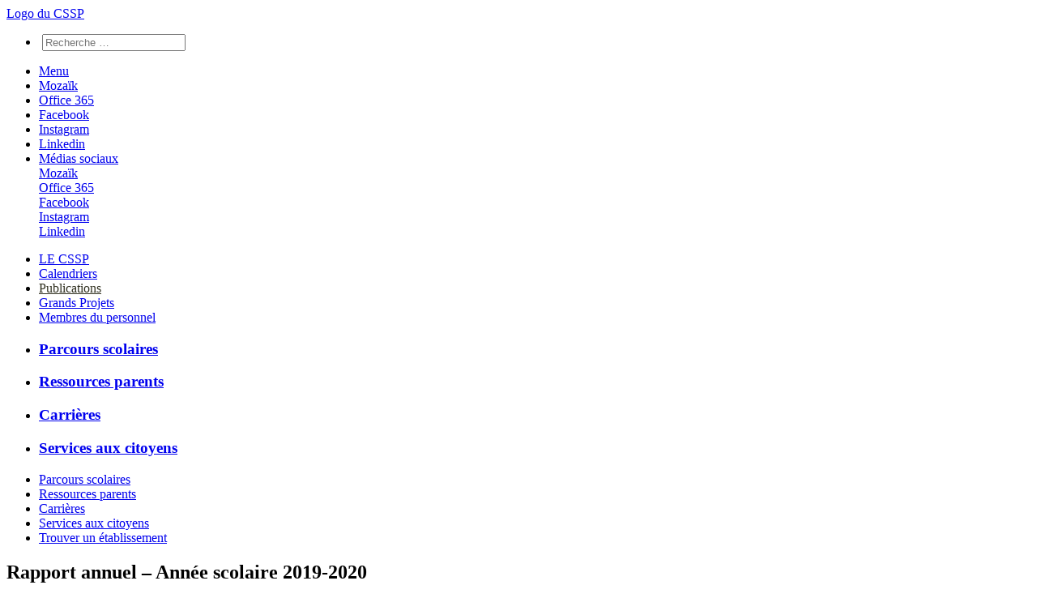

--- FILE ---
content_type: text/html; charset=UTF-8
request_url: https://cssp.gouv.qc.ca/publication/rapport-annuel-annee-scolaire-2019-2020/
body_size: 15063
content:

<style>
@media only screen and (min-width:1010px) and (max-width:1219px){
    header{
            margin-top:initial!important;
    }
}
    </style>
</style>
<!DOCTYPE html>
<html lang="fr">
<head>
	<meta charset="utf-8" />
	<meta name="robots" content="all" />
	<!-- <meta name="description" content="Le Centre de services scolaire des Patriotes administre un réseau d'écoles publiques primaires et secondaires et deux centres de formation formation professionnelle et de formation générale aux adultes sur le territoire de la MRC de Marguerite-D'Youville et la Vallée-du-Richelieu." /> -->
    <meta http-equiv="X-UA-Compatible" content="IE=11, IE=10, IE=edge">
    <meta name="viewport" content="width=device-width, initial-scale=1.0, maximum-scale=1.0, user-scalable=0" />
	
	
  
	
		
	
	
	
		<meta property="og:title" content="Rapport annuel – Année scolaire 2019-2020" />
		<meta property="og:description" content="" />
    	<meta property="og:image" content="" />

		
	

    
        	
    
    <meta name='robots' content='index, follow, max-image-preview:large, max-snippet:-1, max-video-preview:-1' />
	<style>img:is([sizes="auto" i], [sizes^="auto," i]) { contain-intrinsic-size: 3000px 1500px }</style>
	
	<!-- This site is optimized with the Yoast SEO plugin v26.7 - https://yoast.com/wordpress/plugins/seo/ -->
	<link rel="canonical" href="https://cssp.gouv.qc.ca/publication/rapport-annuel-annee-scolaire-2019-2020/" />
	<meta property="og:locale" content="fr_FR" />
	<meta property="og:type" content="article" />
	<meta property="og:title" content="Rapport annuel – Année scolaire 2019-2020 | Centre de services scolaire des Patriotes" />
	<meta property="og:url" content="https://cssp.gouv.qc.ca/publication/rapport-annuel-annee-scolaire-2019-2020/" />
	<meta property="og:site_name" content="Centre de services scolaire des Patriotes" />
	<meta property="article:publisher" content="https://facebook.com/csspatriotes" />
	<meta property="article:modified_time" content="2021-01-12T21:00:02+00:00" />
	<meta name="twitter:card" content="summary_large_image" />
	<meta name="twitter:site" content="@cspatriotes" />
	<script type="application/ld+json" class="yoast-schema-graph">{"@context":"https://schema.org","@graph":[{"@type":"WebPage","@id":"https://cssp.gouv.qc.ca/publication/rapport-annuel-annee-scolaire-2019-2020/","url":"https://cssp.gouv.qc.ca/publication/rapport-annuel-annee-scolaire-2019-2020/","name":"Rapport annuel – Année scolaire 2019-2020 | Centre de services scolaire des Patriotes","isPartOf":{"@id":"https://cssp.gouv.qc.ca/#website"},"datePublished":"2020-12-22T17:04:40+00:00","dateModified":"2021-01-12T21:00:02+00:00","breadcrumb":{"@id":"https://cssp.gouv.qc.ca/publication/rapport-annuel-annee-scolaire-2019-2020/#breadcrumb"},"inLanguage":"fr-FR","potentialAction":[{"@type":"ReadAction","target":["https://cssp.gouv.qc.ca/publication/rapport-annuel-annee-scolaire-2019-2020/"]}]},{"@type":"BreadcrumbList","@id":"https://cssp.gouv.qc.ca/publication/rapport-annuel-annee-scolaire-2019-2020/#breadcrumb","itemListElement":[{"@type":"ListItem","position":1,"name":"Accueil","item":"https://cssp.gouv.qc.ca/"},{"@type":"ListItem","position":2,"name":"Rapport annuel – Année scolaire 2019-2020"}]},{"@type":"WebSite","@id":"https://cssp.gouv.qc.ca/#website","url":"https://cssp.gouv.qc.ca/","name":"Centre de services scolaire des Patriotes","description":"Calendriers · Publications · Grands Projets · Membres du personnel · Formation · Ressources parents · Offres d&#039;emploi · Services aux citoyens.","publisher":{"@id":"https://cssp.gouv.qc.ca/#organization"},"potentialAction":[{"@type":"SearchAction","target":{"@type":"EntryPoint","urlTemplate":"https://cssp.gouv.qc.ca/?s={search_term_string}"},"query-input":{"@type":"PropertyValueSpecification","valueRequired":true,"valueName":"search_term_string"}}],"inLanguage":"fr-FR"},{"@type":"Organization","@id":"https://cssp.gouv.qc.ca/#organization","name":"Centre de services scolaire des Patriotes","alternateName":"CSSP","url":"https://cssp.gouv.qc.ca/","logo":{"@type":"ImageObject","inLanguage":"fr-FR","@id":"https://cssp.gouv.qc.ca/#/schema/logo/image/","url":"https://cssp.gouv.qc.ca/wp-content/uploads/2014/10/logo_csspatriotes_entete.jpg","contentUrl":"https://cssp.gouv.qc.ca/wp-content/uploads/2014/10/logo_csspatriotes_entete.jpg","width":256,"height":100,"caption":"Centre de services scolaire des Patriotes"},"image":{"@id":"https://cssp.gouv.qc.ca/#/schema/logo/image/"},"sameAs":["https://facebook.com/csspatriotes","https://x.com/cspatriotes","https://instagram.com/csspatriotes","https://ca.linkedin.com/company/centre-de-services-scolaire-des-patriotes","https://www.youtube.com/c/CSSPatriotes"]}]}</script>
	<!-- / Yoast SEO plugin. -->



<link rel="alternate" type="application/rss+xml" title="Centre de services scolaire des Patriotes &raquo; Flux" href="https://cssp.gouv.qc.ca/feed/" />
<link rel="alternate" type="application/rss+xml" title="Centre de services scolaire des Patriotes &raquo; Flux des commentaires" href="https://cssp.gouv.qc.ca/comments/feed/" />
<style id='wp-emoji-styles-inline-css' type='text/css'>

	img.wp-smiley, img.emoji {
		display: inline !important;
		border: none !important;
		box-shadow: none !important;
		height: 1em !important;
		width: 1em !important;
		margin: 0 0.07em !important;
		vertical-align: -0.1em !important;
		background: none !important;
		padding: 0 !important;
	}
</style>
<style id='classic-theme-styles-inline-css' type='text/css'>
/*! This file is auto-generated */
.wp-block-button__link{color:#fff;background-color:#32373c;border-radius:9999px;box-shadow:none;text-decoration:none;padding:calc(.667em + 2px) calc(1.333em + 2px);font-size:1.125em}.wp-block-file__button{background:#32373c;color:#fff;text-decoration:none}
</style>
<style id='global-styles-inline-css' type='text/css'>
:root{--wp--preset--aspect-ratio--square: 1;--wp--preset--aspect-ratio--4-3: 4/3;--wp--preset--aspect-ratio--3-4: 3/4;--wp--preset--aspect-ratio--3-2: 3/2;--wp--preset--aspect-ratio--2-3: 2/3;--wp--preset--aspect-ratio--16-9: 16/9;--wp--preset--aspect-ratio--9-16: 9/16;--wp--preset--color--black: #000000;--wp--preset--color--cyan-bluish-gray: #abb8c3;--wp--preset--color--white: #ffffff;--wp--preset--color--pale-pink: #f78da7;--wp--preset--color--vivid-red: #cf2e2e;--wp--preset--color--luminous-vivid-orange: #ff6900;--wp--preset--color--luminous-vivid-amber: #fcb900;--wp--preset--color--light-green-cyan: #7bdcb5;--wp--preset--color--vivid-green-cyan: #00d084;--wp--preset--color--pale-cyan-blue: #8ed1fc;--wp--preset--color--vivid-cyan-blue: #0693e3;--wp--preset--color--vivid-purple: #9b51e0;--wp--preset--gradient--vivid-cyan-blue-to-vivid-purple: linear-gradient(135deg,rgba(6,147,227,1) 0%,rgb(155,81,224) 100%);--wp--preset--gradient--light-green-cyan-to-vivid-green-cyan: linear-gradient(135deg,rgb(122,220,180) 0%,rgb(0,208,130) 100%);--wp--preset--gradient--luminous-vivid-amber-to-luminous-vivid-orange: linear-gradient(135deg,rgba(252,185,0,1) 0%,rgba(255,105,0,1) 100%);--wp--preset--gradient--luminous-vivid-orange-to-vivid-red: linear-gradient(135deg,rgba(255,105,0,1) 0%,rgb(207,46,46) 100%);--wp--preset--gradient--very-light-gray-to-cyan-bluish-gray: linear-gradient(135deg,rgb(238,238,238) 0%,rgb(169,184,195) 100%);--wp--preset--gradient--cool-to-warm-spectrum: linear-gradient(135deg,rgb(74,234,220) 0%,rgb(151,120,209) 20%,rgb(207,42,186) 40%,rgb(238,44,130) 60%,rgb(251,105,98) 80%,rgb(254,248,76) 100%);--wp--preset--gradient--blush-light-purple: linear-gradient(135deg,rgb(255,206,236) 0%,rgb(152,150,240) 100%);--wp--preset--gradient--blush-bordeaux: linear-gradient(135deg,rgb(254,205,165) 0%,rgb(254,45,45) 50%,rgb(107,0,62) 100%);--wp--preset--gradient--luminous-dusk: linear-gradient(135deg,rgb(255,203,112) 0%,rgb(199,81,192) 50%,rgb(65,88,208) 100%);--wp--preset--gradient--pale-ocean: linear-gradient(135deg,rgb(255,245,203) 0%,rgb(182,227,212) 50%,rgb(51,167,181) 100%);--wp--preset--gradient--electric-grass: linear-gradient(135deg,rgb(202,248,128) 0%,rgb(113,206,126) 100%);--wp--preset--gradient--midnight: linear-gradient(135deg,rgb(2,3,129) 0%,rgb(40,116,252) 100%);--wp--preset--font-size--small: 13px;--wp--preset--font-size--medium: 20px;--wp--preset--font-size--large: 36px;--wp--preset--font-size--x-large: 42px;--wp--preset--spacing--20: 0.44rem;--wp--preset--spacing--30: 0.67rem;--wp--preset--spacing--40: 1rem;--wp--preset--spacing--50: 1.5rem;--wp--preset--spacing--60: 2.25rem;--wp--preset--spacing--70: 3.38rem;--wp--preset--spacing--80: 5.06rem;--wp--preset--shadow--natural: 6px 6px 9px rgba(0, 0, 0, 0.2);--wp--preset--shadow--deep: 12px 12px 50px rgba(0, 0, 0, 0.4);--wp--preset--shadow--sharp: 6px 6px 0px rgba(0, 0, 0, 0.2);--wp--preset--shadow--outlined: 6px 6px 0px -3px rgba(255, 255, 255, 1), 6px 6px rgba(0, 0, 0, 1);--wp--preset--shadow--crisp: 6px 6px 0px rgba(0, 0, 0, 1);}:where(.is-layout-flex){gap: 0.5em;}:where(.is-layout-grid){gap: 0.5em;}body .is-layout-flex{display: flex;}.is-layout-flex{flex-wrap: wrap;align-items: center;}.is-layout-flex > :is(*, div){margin: 0;}body .is-layout-grid{display: grid;}.is-layout-grid > :is(*, div){margin: 0;}:where(.wp-block-columns.is-layout-flex){gap: 2em;}:where(.wp-block-columns.is-layout-grid){gap: 2em;}:where(.wp-block-post-template.is-layout-flex){gap: 1.25em;}:where(.wp-block-post-template.is-layout-grid){gap: 1.25em;}.has-black-color{color: var(--wp--preset--color--black) !important;}.has-cyan-bluish-gray-color{color: var(--wp--preset--color--cyan-bluish-gray) !important;}.has-white-color{color: var(--wp--preset--color--white) !important;}.has-pale-pink-color{color: var(--wp--preset--color--pale-pink) !important;}.has-vivid-red-color{color: var(--wp--preset--color--vivid-red) !important;}.has-luminous-vivid-orange-color{color: var(--wp--preset--color--luminous-vivid-orange) !important;}.has-luminous-vivid-amber-color{color: var(--wp--preset--color--luminous-vivid-amber) !important;}.has-light-green-cyan-color{color: var(--wp--preset--color--light-green-cyan) !important;}.has-vivid-green-cyan-color{color: var(--wp--preset--color--vivid-green-cyan) !important;}.has-pale-cyan-blue-color{color: var(--wp--preset--color--pale-cyan-blue) !important;}.has-vivid-cyan-blue-color{color: var(--wp--preset--color--vivid-cyan-blue) !important;}.has-vivid-purple-color{color: var(--wp--preset--color--vivid-purple) !important;}.has-black-background-color{background-color: var(--wp--preset--color--black) !important;}.has-cyan-bluish-gray-background-color{background-color: var(--wp--preset--color--cyan-bluish-gray) !important;}.has-white-background-color{background-color: var(--wp--preset--color--white) !important;}.has-pale-pink-background-color{background-color: var(--wp--preset--color--pale-pink) !important;}.has-vivid-red-background-color{background-color: var(--wp--preset--color--vivid-red) !important;}.has-luminous-vivid-orange-background-color{background-color: var(--wp--preset--color--luminous-vivid-orange) !important;}.has-luminous-vivid-amber-background-color{background-color: var(--wp--preset--color--luminous-vivid-amber) !important;}.has-light-green-cyan-background-color{background-color: var(--wp--preset--color--light-green-cyan) !important;}.has-vivid-green-cyan-background-color{background-color: var(--wp--preset--color--vivid-green-cyan) !important;}.has-pale-cyan-blue-background-color{background-color: var(--wp--preset--color--pale-cyan-blue) !important;}.has-vivid-cyan-blue-background-color{background-color: var(--wp--preset--color--vivid-cyan-blue) !important;}.has-vivid-purple-background-color{background-color: var(--wp--preset--color--vivid-purple) !important;}.has-black-border-color{border-color: var(--wp--preset--color--black) !important;}.has-cyan-bluish-gray-border-color{border-color: var(--wp--preset--color--cyan-bluish-gray) !important;}.has-white-border-color{border-color: var(--wp--preset--color--white) !important;}.has-pale-pink-border-color{border-color: var(--wp--preset--color--pale-pink) !important;}.has-vivid-red-border-color{border-color: var(--wp--preset--color--vivid-red) !important;}.has-luminous-vivid-orange-border-color{border-color: var(--wp--preset--color--luminous-vivid-orange) !important;}.has-luminous-vivid-amber-border-color{border-color: var(--wp--preset--color--luminous-vivid-amber) !important;}.has-light-green-cyan-border-color{border-color: var(--wp--preset--color--light-green-cyan) !important;}.has-vivid-green-cyan-border-color{border-color: var(--wp--preset--color--vivid-green-cyan) !important;}.has-pale-cyan-blue-border-color{border-color: var(--wp--preset--color--pale-cyan-blue) !important;}.has-vivid-cyan-blue-border-color{border-color: var(--wp--preset--color--vivid-cyan-blue) !important;}.has-vivid-purple-border-color{border-color: var(--wp--preset--color--vivid-purple) !important;}.has-vivid-cyan-blue-to-vivid-purple-gradient-background{background: var(--wp--preset--gradient--vivid-cyan-blue-to-vivid-purple) !important;}.has-light-green-cyan-to-vivid-green-cyan-gradient-background{background: var(--wp--preset--gradient--light-green-cyan-to-vivid-green-cyan) !important;}.has-luminous-vivid-amber-to-luminous-vivid-orange-gradient-background{background: var(--wp--preset--gradient--luminous-vivid-amber-to-luminous-vivid-orange) !important;}.has-luminous-vivid-orange-to-vivid-red-gradient-background{background: var(--wp--preset--gradient--luminous-vivid-orange-to-vivid-red) !important;}.has-very-light-gray-to-cyan-bluish-gray-gradient-background{background: var(--wp--preset--gradient--very-light-gray-to-cyan-bluish-gray) !important;}.has-cool-to-warm-spectrum-gradient-background{background: var(--wp--preset--gradient--cool-to-warm-spectrum) !important;}.has-blush-light-purple-gradient-background{background: var(--wp--preset--gradient--blush-light-purple) !important;}.has-blush-bordeaux-gradient-background{background: var(--wp--preset--gradient--blush-bordeaux) !important;}.has-luminous-dusk-gradient-background{background: var(--wp--preset--gradient--luminous-dusk) !important;}.has-pale-ocean-gradient-background{background: var(--wp--preset--gradient--pale-ocean) !important;}.has-electric-grass-gradient-background{background: var(--wp--preset--gradient--electric-grass) !important;}.has-midnight-gradient-background{background: var(--wp--preset--gradient--midnight) !important;}.has-small-font-size{font-size: var(--wp--preset--font-size--small) !important;}.has-medium-font-size{font-size: var(--wp--preset--font-size--medium) !important;}.has-large-font-size{font-size: var(--wp--preset--font-size--large) !important;}.has-x-large-font-size{font-size: var(--wp--preset--font-size--x-large) !important;}
:where(.wp-block-post-template.is-layout-flex){gap: 1.25em;}:where(.wp-block-post-template.is-layout-grid){gap: 1.25em;}
:where(.wp-block-columns.is-layout-flex){gap: 2em;}:where(.wp-block-columns.is-layout-grid){gap: 2em;}
:root :where(.wp-block-pullquote){font-size: 1.5em;line-height: 1.6;}
</style>
<link rel='stylesheet' id='cmplz-general-css' href='https://cssp.gouv.qc.ca/wp-content/plugins/complianz-gdpr-premium/assets/css/cookieblocker.min.css?ver=1763740724' type='text/css' media='all' />
<link rel='stylesheet' id='fontello-icons-style-css' href='https://cssp.gouv.qc.ca/wp-content/themes/csp/font/fontello/css/fontello.css?ver=6.8.3' type='text/css' media='all' />
<link rel='stylesheet' id='tablepress-default-css' href='https://cssp.gouv.qc.ca/wp-content/plugins/tablepress/css/build/default.css?ver=3.2.6' type='text/css' media='all' />
<link rel="https://api.w.org/" href="https://cssp.gouv.qc.ca/wp-json/" /><link rel="alternate" title="oEmbed (JSON)" type="application/json+oembed" href="https://cssp.gouv.qc.ca/wp-json/oembed/1.0/embed?url=https%3A%2F%2Fcssp.gouv.qc.ca%2Fpublication%2Frapport-annuel-annee-scolaire-2019-2020%2F" />
<link rel="alternate" title="oEmbed (XML)" type="text/xml+oembed" href="https://cssp.gouv.qc.ca/wp-json/oembed/1.0/embed?url=https%3A%2F%2Fcssp.gouv.qc.ca%2Fpublication%2Frapport-annuel-annee-scolaire-2019-2020%2F&#038;format=xml" />

		<!-- GA Google Analytics @ https://m0n.co/ga -->
		<script type="text/plain" data-service="google-analytics" data-category="statistics" async data-cmplz-src="https://www.googletagmanager.com/gtag/js?id=G-DH144DF7QD"></script>
		<script>
			window.dataLayer = window.dataLayer || [];
			function gtag(){dataLayer.push(arguments);}
			gtag('js', new Date());
			gtag('config', 'G-DH144DF7QD');
		</script>

				<style>.cmplz-hidden {
					display: none !important;
				}</style>		<style type="text/css" id="wp-custom-css">
			.alternatif, .sable {overflow:visible !important; padding-top:1px;}

article#coordonnees-en-serie section {
 height:140px!important;

}

ul ul {padding-left:30px; }


.ui-widget-content a {
    color: #62a222 !important;
}

a.attestation-transp:hover {
background-image:url('https://cssp.gouv.qc.ca/wp-content/uploads/2022/06/ATTESTATION-DE-TRANSPORT_over.png')!important;
color:#CAD8B5!important;
}		</style>
		
	<link rel="shortcut icon" href="https://cssp.gouv.qc.ca/wp-content/themes/csp/favicon.ico" />

    <!-- ================================================== -->
    <!-- STYLES -->
    <!-- ================================================== -->
    <link rel="stylesheet" type="text/css" href="https://cssp.gouv.qc.ca/wp-content/themes/csp/style.css" media="screen" />
    <link rel="stylesheet" type="text/css" id="stylePerso-css" href="https://cssp.gouv.qc.ca/wp-content/themes/csp/css/navigation.css" media="screen" />
    <link rel="stylesheet" type="text/css" id="stylePerso-css" href="https://cssp.gouv.qc.ca/wp-content/themes/csp/css/navigation-ie.css" media="screen" />
    <!-- Jquery Pagination -->
    <link rel="stylesheet" href="https://cssp.gouv.qc.ca/wp-content/themes/csp/js/jquery-pagination/styles.css"> 

    <link rel="stylesheet" href="https://cssp.gouv.qc.ca/wp-content/themes/csp/js/owl-carousel/owl.carousel.css">

    <link rel="stylesheet" type="text/css" id="stylePerso-css" href="https://cssp.gouv.qc.ca/wp-content/themes/csp/css/contenu.css" media="screen" />
    <link rel="stylesheet" type="text/css" id="stylePerso-css" href="https://cssp.gouv.qc.ca/wp-content/themes/csp/css/pied-de-page.css" media="screen" />

    <link rel="stylesheet" type="text/css" id="stylePerso-css" href="https://cssp.gouv.qc.ca/wp-content/themes/csp/css/print.css" media="print" />
  
  	<link href="https://cssp.gouv.qc.ca/wp-content/themes/csp/js/shadowbox/shadowbox.css" rel="stylesheet" />
  	<link href="https://cssp.gouv.qc.ca/wp-content/themes/csp/js/jQuery/css/jquery-ui.css" rel="stylesheet" />

  	<script src="https://kit.fontawesome.com/94c582bde5.js" crossorigin="anonymous"></script>
	<link rel="stylesheet" type="text/css" media="screen" href="https://cssp.gouv.qc.ca/wp-content/themes/csp/css/fontello.css">


    <!-- ================================================== -->
  	<!-- JAVASCRIPT -->
    <!-- ================================================== -->
    

    <script src="https://cssp.gouv.qc.ca/wp-content/themes/csp/js/jQuery/jquery.js"></script>
    <script src="https://cssp.gouv.qc.ca/wp-content/themes/csp/js/jQuery/jquery-ui.js"></script>
    
   	<script type="text/JavaScript" src="https://cssp.gouv.qc.ca/wp-content/themes/csp/js/mobile.js"></script>   
    <script type="text/JavaScript" src="https://cssp.gouv.qc.ca/wp-content/themes/csp/js/cookie.js"></script>     
    <script src="https://cssp.gouv.qc.ca/wp-content/themes/csp/js/functions.js?20240819" type="text/javascript"></script>

    <!--<script src="https://cssp.gouv.qc.ca/wp-content/themes/csp/js/carousel_articles_associes.js" type="text/javascript"></script>-->
    
    <script src="https://cssp.gouv.qc.ca/wp-content/themes/csp/js/shadowbox/shadowbox.js"></script>
    <script src="https://cssp.gouv.qc.ca/wp-content/themes/csp/js/owl-carousel/owl.carousel.min.js"></script>

	<script src="https://cssp.gouv.qc.ca/wp-content/themes/csp/js/stickUp.min.js"></script>
	
    <!-- Google Tag Manager -->
    <script>(function(w,d,s,l,i){w[l]=w[l]||[];w[l].push({'gtm.start':
    new Date().getTime(),event:'gtm.js'});var f=d.getElementsByTagName(s)[0],
    j=d.createElement(s),dl=l!='dataLayer'?'&l='+l:'';j.async=true;j.src=
    'https://www.googletagmanager.com/gtm.js?id='+i+dl;f.parentNode.insertBefore(j,f);
    })(window,document,'script','dataLayer','GTM-MHTJHBS');</script>
    <!-- End Google Tag Manager -->

    	
    
  	<!-- SI la page fait partie de la page "Parents et éleves" -->
  			<script type="text/JavaScript">
			$(document).ready(function(){
				$("header").css("background-color","#ffffff");
			});
		</script>
    
    <!-- SI page d'accueil -->
    



	<title>Rapport annuel – Année scolaire 2019-2020 | Centre de services scolaire des Patriotes</title>
<meta name="generator" content="WP Rocket 3.20.3" data-wpr-features="wpr_desktop" /></head>

<body data-cmplz=1 itemscope itemtype="http://schema.org/WebPage">
	
	<!-- Google Tag Manager (noscript) -->
	<noscript><iframe src="https://www.googletagmanager.com/ns.html?id=GTM-MHTJHBS"
	height="0" width="0" style="display:none;visibility:hidden"></iframe></noscript>
	<!-- End Google Tag Manager (noscript) -->

    <!-- ================================================== -->
    <!-- EN-TÊTE -->
    <!-- ================================================== -->
    


    <!-- MENU PARENTS ET ELEVES -->
    
        <div data-rocket-location-hash="680bb4b3b588ffd4c145fc3142681dbe" id="import-nav-container">
            <div data-rocket-location-hash="b7e32a7255a446b14faff9f2c8762d02" id="import-nav" style="z-index:5000;">
                 <div data-rocket-location-hash="c9fee6bfdd061c3d12ce367fae8a6b6c" id="entete">

    <!-- NAVIGATION GÉNÉRALE -->
    <nav id="logo">
        <a href="/"><span class="clear">Logo du CSSP</span></a>
    </nav>
    
    <nav id="general">
    
        <!-- OUTILS - RECHERCHE ET MÉDIAS SOCIAUX -->
        <ul id="outils">
            <li id="recherche">
                <!--<a href="#"><span class="clear">Recherche</span></a>-->
                <div id="search_container">
                    <div data-rocket-location-hash="26bc12e381defed1a481d0665a2c2e99">
                        <form method="get" id="searchform" action="https://cssp.gouv.qc.ca/" role="search">
                            <img type="submit" id="s_submit" src="https://cssp.gouv.qc.ca/wp-content/themes/csp/images/icone-recherche-temporaire-bootstrap.png" alt="">                    
                            <input type="text" class="field" id="s" name="s" value="" id="s" placeholder="Recherche &hellip;" />
                        </form>
                    </div>
                </div>                        
            </li>
            <li id="menu"><a id="menu-mobile" href="#" onClick="fonction_mobile(menu);return false;"><span class="clear">Menu</span></a></li>
            <li id="mozaik" class="icone-social"><a href="https://portailparents.ca/accueil/fr/" target="_blank"><span class="clear">Mozaïk</span></a></li>
            <li id="office" class="icone-social"><a href="https://www.office.com/" target="_blank"><span class="clear">Office 365</span></a></li>
            <li id="facebook" class="icone-social"><a href="https://www.facebook.com/pages/Commission-scolaire-des-Patriotes/189940167794738" target="_blank"><span class="clear">Facebook</span></a></li>
            <!-- <li id="twitter"><a href="https://twitter.com/cspatriotes" target="_blank"><span class="clear">Twitter</span></a></li> -->
			<li id="instagram" class="icone-social"><a href="https://www.instagram.com/csspatriotes" target="_blank"><span class="clear">Instagram</span></a></li>
            <li id="linkedin" class="icone-social"><a href="https://ca.linkedin.com/company/centre-de-services-scolaire-des-patriotes" target="_blank"><span class="clear">Linkedin</span></a></li>
            <li id="ms">
                <a href="#" target="_blank"><span class="clear">Médias sociaux</span></a>
                <div id="ms_container">
                    <div id="mozaik"><a href="https://portailparents.ca/accueil/fr/" target="_blank"><span class="clear">Mozaïk</span></a></div><div id="office"><a href="https://www.office.com/" target="_blank"><span class="clear">Office 365</span></a></div><div id="facebook"><a href="https://www.facebook.com/pages/Commission-scolaire-des-Patriotes/189940167794738" target="_blank"><span class="clear">Facebook</span></a></div><div id="instagram"><a href="https://www.instagram.com/csspatriotes" target="_blank"><span class="clear">Instagram</span></a></div><div id="linkedin"><a href="https://ca.linkedin.com/company/centre-de-services-scolaire-des-patriotes" target="_blank"><span class="clear">Linkedin</span></a></div>
                </div>
            </li>
        </ul>
        
                <!-- PAGES GÉNÉRALES DU SITE -->
        <ul id="pages">
                                            <li id="a-propos"><a href="/a-propos/" style="">LE CSSP</a></li>
            
                             


                                            <li id="publications/calendriers-scolaires"><a href="/publications/calendriers-scolaires/" style="">Calendriers</a></li>
            
                             


                                            <li id="publications"><a href="/publications/" style="">Publications</a></li>
            
                             


                        <li><a href="https://grandsprojets.csp.ca" target="_blank">Grands Projets</a></li>
			<li><a href="/membres-du-personnel" target="_blank">Membres du personnel</a></li>
        </ul>
    </nav>
    
    <!-- NAVIGATION PAR SEGMENT ÉCONOMIQUE -->
    <nav id="segment">
        <ul>
            <li id="entreprises"><h3><a href="/formation/offre-de-formation/" class="">Parcours scolaires</a></h3></li>
            <li id="parents"><h3><a href="/ressources-parents/" class="">Ressources parents</a></h3></li> 
            <li id="carrieres"><h3><a href="/carrieres/" class="">Carrières</a></h3></li>
            <li id="citoyens"><h3><a href="/services-aux-citoyens/" class="">Services aux citoyens</a></h3></li>
        </ul>
    </nav>

</div>





                    <nav id="segment-mobile">
                        <ul>
                                                                                <li><a href="/formation/" style="">Parcours scolaires</a></li>
                            
                                                        
                                                                                <li><a href="/ressources-parents/" style="">Ressources parents</a></li>
                            
                                                        
                                                                                <li><a href="/carrieres/" style="">Carrières</a></li>
                            
                                                        
                                                                                <li><a href="/services-aux-citoyens/" style="">Services aux citoyens</a></li>
                            
                                                        
                                                                                <li><a href="/trouver-un-etablissement/" style="">Trouver un établissement</a></li>
                            
                                                        
                                                </ul>
                    </nav>



            </div>          
        </div>


    <div data-rocket-location-hash="9d51832d06cb24477148cdfcef9d6ea4" id="import-notification"></div>
    <div data-rocket-location-hash="cba1b38a3ce3b8ff82a86784f4c59f31" id="import-nav-specifique">
        

    
    



                </div>
    
    <div data-rocket-location-hash="14572ef762669ba5b29ea53faf8095c1" id="import-nav-mobile">    
    </div>

    <div data-rocket-location-hash="6f36052543782b8c0405df9f4fa8f7f4" id="import-logo-mobile"></div>
    

				    		<!-- IMAGE PRINCIPALE -->
			<header data-rocket-location-hash="05b56d4690bd1b2409c3d6011621e13d" id="main-header"></header>
				    
    
    <!-- IMAGE PRINCIPALE -->
    <!-- <header id="main-header"></header> -->    <div data-rocket-location-hash="e2acc92c4a66965e9a72caecdd95da86" id="fb-root"></div>
    <script>

    (function(d, s, id) {
      var js, fjs = d.getElementsByTagName(s)[0];
      if (d.getElementById(id)) return;
      js = d.createElement(s); js.id = id;
      js.src = "//connect.facebook.net/fr_CA/sdk.js#xfbml=1&version=v2.0";
      fjs.parentNode.insertBefore(js, fjs);
    }(document, 'script', 'facebook-jssdk'));

    window.twttr=(function(d,s,id){var js,fjs=d.getElementsByTagName(s)[0],t=window.twttr||{};if(d.getElementById(id))return;js=d.createElement(s);js.id=id;js.src="https://platform.twitter.com/widgets.js";fjs.parentNode.insertBefore(js,fjs);t._e=[];t.ready=function(f){t._e.push(f);};return t;}(document,"script","twitter-wjs"));

    </script>

    <style>
/* -------------------------------------- */
/* GRILLE ARTICLE - ICÔNES */

section.publication-date div#j-aime p{
    display: inline-block; 
    color: #999990; 
    font-size: 18px; 
    line-height: 14px; 
    margin: 0;
}

section.publication-date div#j-aime div{
    display: inline-block; 
    vertical-align: top;
    margin-top: 1px;
}
section.publication-date div#j-aime{
    border-top:0 none!important;
}

section.publication-date div#j-aime div#icone-j-aime{
    border-top:0 none!important;
    border-bottom:0 none!important;
}

section.publication-date div#j-aime div#icone-j-aime a{
    background-color: #FFF;
    background-repeat: no-repeat;
    background-position: top;
    display: inline-block;
    width: 16px;
    height: 15px;
}


section.publication-date div#j-aime div#icone-j-aime a:hover{
    background-position: bottom;
}    
header{

    height:initial;
    margin-top:initial;
} 
@media only screen and (max-width:749px){
    header{
            height:0px;
    }
}
    </style>

    <style type="text/css"> 
        header {
            background-image:url();
        }
        nav#general ul#pages li#publications a{
            color: #303020; 
        }   
        
        div#plus-de-publications{
            display: none;
        }        
    </style>

    <script type="text/JavaScript">

    var arrayCaroussel = new Array();
    cIndex  = 0;
    carousselItem  = 0;

    $(document).ready(function() {
        $("#nav-article-gauche").hide();
        $("#nav-article-droite").hide();

        if (arrayCaroussel != null) {
            carousselItem = arrayCaroussel.length;
            if(carousselItem>0){ 
                $("#caroussel-main-image").attr("src",arrayCaroussel[0][0]);
                $("figcaption").html(arrayCaroussel[0][1]);
            }
            if(carousselItem>1){
                                $("#nav-article-droite").show();  
            }
        }
        
        $("#nav-article-droite").click(function(e){
            e.preventDefault();
            cIndex++;
            $("#caroussel-main-image").attr("src",arrayCaroussel[cIndex][0]);
            $("figcaption").html(arrayCaroussel[cIndex][1]);

            if((cIndex+1)==carousselItem){
                $(this).hide();
            } 
            if((cIndex-1)>=0){
                $("#nav-article-gauche").show();
            }
        });
        $("#nav-article-gauche").click(function(e){
            e.preventDefault();

            cIndex--;
            $("#caroussel-main-image").attr("src",arrayCaroussel[cIndex][0]);
            $("figcaption").html(arrayCaroussel[cIndex][1]);   


            if((cIndex-1)<0){
                $(this).hide();
            }
            if((cIndex+1)<carousselItem){
                $("#nav-article-droite").show();
            }
        });

        
    });


    </script>

    <div data-rocket-location-hash="8654a14dc52276e0cc6fe5bcfc0f90fe" id="dialog-envoyerami" title="Envoyer à un ami" style="display:none;">
        <div data-rocket-location-hash="a5ff87bd4fa48746e993aa9bae1efef4" id="dialog-envoyerami-error" style="color:#53779d; font-weight:bold; padding-bottom:5px; font-size:11px; display:none;"></div>
        <div data-rocket-location-hash="44a6c9e8502e7392eedf5319dae4fa59" id="dialog-envoyerami-success" style="color:#77b222; font-weight:bold; padding-bottom:5px; font-size:11px; display:none;"></div>

        <input type="text" id="envoyerami_nom" style="width:100%;border:1px solid #ccc;font-size:12px;padding:3px;" placeholder="Votre nom" />
        <input type="text" id="envoyerami_courriel_exp" style="width:100%;border:1px solid #ccc;font-size:12px;padding:3px; margin-top:2px;" placeholder="Adresse courriel de l'expéditeur" />
        <input type="text" id="envoyerami_courriel" style="width:100%;border:1px solid #ccc;font-size:12px;padding:3px; margin-top:2px;" placeholder="Adresse courriel du destinataire" />
        <textarea rows="3" id="envoyerami_texte" placeholder="Texte (Optionnel)" style="width:100%;border:1px solid #ccc;margin-top:2px;font-size:12px;padding:3px;"></textarea>
    </div>

    <div data-rocket-location-hash="12f12842858ca94f49028fb19515e000" id="import-nav-specifique">
        <div data-rocket-location-hash="2a38d92901bf921839b76fda439ecd9f" id="sans-nav-specifique">
            <nav></nav>
        </div>
    </div>

<!-- PAGE - CONTENU -->
    <div data-rocket-location-hash="80a5fa1aa7e89dba4a7c1a6c1b10752c" id="contenu">
        
        <!-- ================================================== -->
        <!-- ARBORESCENCE -->
        <!-- ================================================== -->
        
        <div data-rocket-location-hash="8386a1116ec70c609682106eb568a452" id="import-arborescence">
            <nav class="arborescence" id="fil-publication" itemprop="headline">
                
                <!-- TITRE DE LA PUBLICATION (EXEMPLE) -->
                <h1>Rapport annuel – Année scolaire 2019-2020</h1>
            </nav>
        </div>
        
        <div data-rocket-location-hash="b48a6bd5e8d7b7e93e9b3dbb3b9853c2" id="presentation-publication" class="decalage" itemscope itemtype="http://schema.org/NewsArticle">
            
            <!-- PUBLICATION - DATE, RÉSEAUX SOCIAUX ET MOTS CLÉS -->
            <section data-rocket-location-hash="ef547600231dd7e58925e666ca78129c" class="publication-date">
                
                <div id="date">
                    <h5 itemprop="datePublished">22 décembre 2020</h5>
                    <!--<ul>
                         <li id="icone-facebook"><a href="#" title="Partager sur Facebook"><span class="clear">Facebook</span></a></li>
                         <li id="icone-twitter"><a href="#" title="Tweeter"><span class="clear">Twitter</span></a></li>
                         <li id="icone-partage"><a href="#" id="btnEnvoyerAmi" title="Envoyer à un ami"><span class="clear">Partage</span></a></li>
                    </ul>-->
                </div>

                <div id="j-aime">
                    <p class="no_likes" data-postid="49526">0</p>                     
                    <a href="#" class="aimercetarticle" data-postid="49526" data-liked="false"><img src="https://cssp.gouv.qc.ca/wp-content/themes/csp/images/icone-j-aime-temporaire-manchette-bootstrap.png" alt="J'aime!" class="icone_jaime" data-postid="49526" /></a>               
                </div>

            </section>
    
            
            <!-- PAGE TYPE - PUBLICATION -->
            <article data-rocket-location-hash="27e42fe75e91a7021ab402b456baa055" class="publication-contenu">
    
                <section data-rocket-location-hash="3d3af180a509313411b628a5d16a949c">
                    

                


                    <div itemprop="text">   
                                            </div>
                    
                    <nav>
                        <ul id="partage-public">
                             <li id="icone-facebook-partage">
                                <div class="fb-share-button" data-href="cssp.gouv.qc.ca/publication/rapport-annuel-annee-scolaire-2019-2020/" data-layout="button_count"></div>
                             </li>
                             <li id="icone-twitter-partage">
                                <a class="twitter-share-button"
                                  href="cssp.gouv.qc.ca/publication/rapport-annuel-annee-scolaire-2019-2020/">
                                Tweet
                                </a>
                             </li>
                        </ul>
                        <ul id="partage-prive">
                            <li id="icone-partage-inverse"><a href="#" id="btnEnvoyerAmi2"><div data-rocket-location-hash="7abf6da8ab30fc3714e7c5fad2ef04ca">Envoyer à un ami</div></a></li>
                            <li id="icone-imprimer-inverse"><a href="javascript:window.print();"><div data-rocket-location-hash="49b60eb31ae3894a47bb8e7ed892f96e">Imprimer</div></a></li>
                        </ul>
                    </nav>
                    
                </section>
    
            </article>
            
            <!-- PAGE TYPE - PUBLICATION - À DÉCOUVRIR -->
            <aside class="publication-a-decouvrir">
                                                                    <!-- PUBLICATION À LA UNE (OU LA SECONDE SI LA UNE EST LA PUBLICATION AFFICHÉE EN COURS) -->
                <div id="a-la-une">
                    <h6>Actualités : À la une</h6>
                    
                    <article>
                                                    <figure>
                                <a href="https://cssp.gouv.qc.ca/actualites/invitation-a-une-seance-publique-du-comite-de-parents-le-15-janvier-2026/" itemprop="url"><img title="Invitation à une séance publique du Comité de parents le 15 janvier 2026" src="https://cssp.gouv.qc.ca/wp-content/uploads/2024/11/Microphone_Communique_Actualite-CSSP-140x140.jpg" alt="Invitation à une séance publique du Comité de parents le 15 janvier 2026" itemprop="image" /></a>
                            </figure>
                        
                        <p itemprop="name"><a href="https://cssp.gouv.qc.ca/actualites/invitation-a-une-seance-publique-du-comite-de-parents-le-15-janvier-2026/" itemprop="url">Invitation à une séance publique du Comité de parents le 15 janvier 2026</a></p>
                    </article>
                    
                </div>
                                
                
                                <!-- CINQ SUJETS LES PLUS CONSULTÉS DEPUIS LES 30 DERNIERS JOURS -->
                <div id="les-plus-populaires">
                    <h6>Actualités : Les plus populaires</h6>
                    
                    <section data-rocket-location-hash="ed76a95eecccfd73899c09d1f8cf9b3a">
                                                <article>
                            <a href="https://cssp.gouv.qc.ca/info-parents/lentree-a-la-maternelle-comment-sy-preparer/" itemprop="url">L’entrée à la maternelle : comment s’y préparer?</a>
                        </article>
                                                <article>
                            <a href="https://cssp.gouv.qc.ca/info-parents/votre-info-parents-du-14-janvier-2026/" itemprop="url">Votre Info-Parents du 14 janvier 2026</a>
                        </article>
                                                <article>
                            <a href="https://cssp.gouv.qc.ca/a-la-une/recrutement-enseignant-e-s-101e-journee/" itemprop="url">Recrutement enseignant-e-s 101e journée</a>
                        </article>
                                                <article>
                            <a href="https://cssp.gouv.qc.ca/info-parents/rappel-soiree-dinformation-sur-la-concomitance/" itemprop="url">Rappel – Soirée d’information sur la concomitance</a>
                        </article>
                                                <article>
                            <a href="https://cssp.gouv.qc.ca/actualites/invitation-a-une-seance-publique-du-comite-de-parents-le-18-decembre-2025/" itemprop="url">Invitation à une séance publique du Comité de parents le 18 décembre 2025</a>
                        </article>
                                            </section>
                    
                </div>
                                
                                <!-- TROIS PUBLICATIONS AFFICHÉES EN FONCTION DE « LA CATÉGORIE » DE LA PUBLICATION AFFICHÉE EN COURS -->
                <div id="plus-de-publications">
                    <h6>Plus de nouvelles</h6> <!-- MOFIFIER LES MOTS « DE NOUVELLES » EN FONCTION DE LA CATÉGORIE (ex.: plus d'avis publics, plus sur les écoles primaires) -->
                    
                    <section data-rocket-location-hash="da3fc018c3449a19a7940112716e6f69">
                        <article>
                            <a href="#" itemprop="url">Les écoles secondaires de Chambly et le Tremplin récipiendaires d'un prix Partenariat du RCSM</a>
                        </article>
                        <article>
                            <a href="#" itemprop="url">Une année parfaite en basketball Benjamin à l’école du Grand-Coteau</a>
                        </article>
                        <article>
                            <a href="#" itemprop="url">Félicitations aux élèves du volet Jazz-Pop de l’école secondaire le Carrefour</a>
                        </article>
                        <article>
                            <a href="#" itemprop="url">« Mission accomplie! » pour la collecte de sang de l'école Du Moulin</a>
                        </article>
                        <article>
                            <a href="#" itemprop="url">Un grand succès pour la course familiale de l’école secondaire du Mont-Bruno</a>
                        </article>
                    </section>
                    
                </div>
            
            </aside>
            
        </div>
            
    </div>


<!-- ================================================== -->
<!-- CAROUSEL DE BAS DE PAGE -->
<!-- ================================================== -->

 
    <!-- ================================================== -->
    <!-- CAROUSEL DE BAS DE PAGE -->
    <!-- ================================================== -->
    
    <style type="text/css">
        #articles_associes_container article:first-child { 
            border-left:0 none!important;
        }     
        .owl-item{
            height: 400px;
        } 
        .owl-example{
            position: relative;
        }
        #actualite div{
            position: relative;
            margin:0 auto;
        }
    </style>

    <script type="text/javascript">
        Shadowbox.init();
    </script>
    


 

    
             <div data-rocket-location-hash="14ecd55e932d17ed72ecd847e7ca1c10" id="archives-date">
        <div>
        
            <h3>Filtrer par écoles primaires</h3>
            
            <section>
                                            <div><h6 itemprop="name"><a href="/nouvelles/albert-schweitzer/" itemprop="url">Albert-Schweitzer (16)</a></h6></div><!---->                
                                        <div><h6 itemprop="name"><a href="/nouvelles/antoine-girouard/" itemprop="url">Antoine-Girouard (21)</a></h6></div><!---->                
                                        <div><h6 itemprop="name"><a href="/nouvelles/arc-en-ciel/" itemprop="url">Arc-en-ciel (22)</a></h6></div><!---->                
                                        <div><h6 itemprop="name"><a href="/nouvelles/au-fil-de-leau/" itemprop="url">Au-Fil-de-l'Eau (34)</a></h6></div><!---->                
                                        <div><h6 itemprop="name"><a href="/nouvelles/aux-quatre-vents/" itemprop="url">Aux-Quatre-Vents (15)</a></h6></div><!---->                
                                        <div><h6 itemprop="name"><a href="/nouvelles/carignan-salieres/" itemprop="url">Carignan-Salières (13)</a></h6></div><!---->                
                                        <div><h6 itemprop="name"><a href="/nouvelles/de-bourgogne/" itemprop="url">De Bourgogne (88)</a></h6></div><!---->                
                                        <div><h6 itemprop="name"><a href="/nouvelles/de-la-broquerie/" itemprop="url">De La Broquerie (32)</a></h6></div><!---->                
                                        <div><h6 itemprop="name"><a href="/nouvelles/de-montarville/" itemprop="url">De Montarville (32)</a></h6></div><!---->                
                                        <div><h6 itemprop="name"><a href="/nouvelles/ecole-du-moulin/" itemprop="url">Du Moulin (22)</a></h6></div><!---->                
                                        <div><h6 itemprop="name"><a href="/nouvelles/georges-etienne-cartier/" itemprop="url">Georges-Étienne-Cartier (11)</a></h6></div><!---->                
                                        <div><h6 itemprop="name"><a href="/nouvelles/jacques-de-chambly/" itemprop="url">Jacques-De Chambly (21)</a></h6></div><!---->                
                                        <div><h6 itemprop="name"><a href="/nouvelles/jacques-rocheleau/" itemprop="url">Jacques-Rocheleau (20)</a></h6></div><!---->                
                                        <div><h6 itemprop="name"><a href="/nouvelles/jolivent/" itemprop="url">Jolivent (23)</a></h6></div><!---->                
                                        <div><h6 itemprop="name"><a href="/nouvelles/larpege/" itemprop="url">L'Arpège (25)</a></h6></div><!---->                
                                        <div><h6 itemprop="name"><a href="/nouvelles/la-farandole/" itemprop="url">La Farandole (46)</a></h6></div><!---->                
                                        <div><h6 itemprop="name"><a href="/nouvelles/la-roseraie/" itemprop="url">La Roseraie (7)</a></h6></div><!---->                
                                        <div><h6 itemprop="name"><a href="/nouvelles/le-petit-bonheur/" itemprop="url">Le Petit-Bonheur (31)</a></h6></div><!---->                
                                        <div><h6 itemprop="name"><a href="/nouvelles/le-rucher/" itemprop="url">Le Rucher (36)</a></h6></div><!---->                
                                        <div><h6 itemprop="name"><a href="/nouvelles/le-sablier/" itemprop="url">Le Sablier (30)</a></h6></div><!---->                
                                        <div><h6 itemprop="name"><a href="/nouvelles/le-tournesol/" itemprop="url">Le Tournesol (29)</a></h6></div><!---->                
                                        <div><h6 itemprop="name"><a href="/nouvelles/les-jeunes-decouvreurs/" itemprop="url">Les Jeunes Découvreurs (79)</a></h6></div><!---->                
                                        <div><h6 itemprop="name"><a href="/nouvelles/louis-hippolyte-lafontaine/" itemprop="url">Louis-Hippolyte-Lafontaine (18)</a></h6></div><!---->                
                                        <div><h6 itemprop="name"><a href="/nouvelles/ludger-duvernay/" itemprop="url">Ludger-Duvernay (9)</a></h6></div><!---->                
                                        <div><h6 itemprop="name"><a href="/nouvelles/marie-victorin/" itemprop="url">Marie-Victorin (14)</a></h6></div><!---->                
                                        <div><h6 itemprop="name"><a href="/nouvelles/monseigneur-gilles-gervais/" itemprop="url">Monseigneur-Gilles-Gervais (31)</a></h6></div><!---->                
                                        <div><h6 itemprop="name"><a href="/nouvelles/mere-marie-rose/" itemprop="url">Mère-Marie-Rose (30)</a></h6></div><!---->                
                                        <div><h6 itemprop="name"><a href="/nouvelles/notre-dame/" itemprop="url">Notre-Dame (17)</a></h6></div><!---->                
                                        <div><h6 itemprop="name"><a href="/nouvelles/nouvelle-ecole-a-mont-st-hilaire/" itemprop="url">Nouvelle école à Mont St-Hilaire (1)</a></h6></div><!---->                
                                        <div><h6 itemprop="name"><a href="/nouvelles/paul-vi/" itemprop="url">Paul-VI (29)</a></h6></div><!---->                
                                        <div><h6 itemprop="name"><a href="/nouvelles/pierre-boucher/" itemprop="url">Pierre-Boucher (29)</a></h6></div><!---->                
                                        <div><h6 itemprop="name"><a href="/nouvelles/pere-marquette/" itemprop="url">Père-Marquette (32)</a></h6></div><!---->                
                                        <div><h6 itemprop="name"><a href="/nouvelles/saint-charles/" itemprop="url">Saint-Charles (17)</a></h6></div><!---->                
                                        <div><h6 itemprop="name"><a href="/nouvelles/saint-denis/" itemprop="url">Saint-Denis (28)</a></h6></div><!---->                
                                        <div><h6 itemprop="name"><a href="/nouvelles/saint-mathieu/" itemprop="url">Saint-Mathieu (20)</a></h6></div><!---->                
                                        <div><h6 itemprop="name"><a href="/nouvelles/sainte-marie/" itemprop="url">Sainte-Marie (26)</a></h6></div><!---->                
                                        <div><h6 itemprop="name"><a href="/nouvelles/au-coeur-des-monts/" itemprop="url">au Coeur-des-Monts (13)</a></h6></div><!---->                
                                        <div><h6 itemprop="name"><a href="/nouvelles/de-salaberry/" itemprop="url">de Salaberry (17)</a></h6></div><!---->                
                                        <div><h6 itemprop="name"><a href="/nouvelles/de-lamitie/" itemprop="url">de l'Amitié (19)</a></h6></div><!---->                
                                        <div><h6 itemprop="name"><a href="/nouvelles/de-laquarelle/" itemprop="url">de l'Aquarelle (19)</a></h6></div><!---->                
                                        <div><h6 itemprop="name"><a href="/nouvelles/de-lenvolee/" itemprop="url">de l'Envolée (28)</a></h6></div><!---->                
                                        <div><h6 itemprop="name"><a href="/nouvelles/de-lodyssee/" itemprop="url">de l'Odyssée (15)</a></h6></div><!---->                
                                        <div><h6 itemprop="name"><a href="/nouvelles/de-la-chanterelle/" itemprop="url">de la Chanterelle (10)</a></h6></div><!---->                
                                        <div><h6 itemprop="name"><a href="/nouvelles/de-la-mosaique/" itemprop="url">de la Mosaïque (32)</a></h6></div><!---->                
                                        <div><h6 itemprop="name"><a href="/nouvelles/de-la-passerelle/" itemprop="url">de la Passerelle (13)</a></h6></div><!---->                
                                        <div><h6 itemprop="name"><a href="/nouvelles/de-la-pommeraie/" itemprop="url">de la Pommeraie (27)</a></h6></div><!---->                
                                        <div><h6 itemprop="name"><a href="/nouvelles/de-la-source/" itemprop="url">de la Source (10)</a></h6></div><!---->                
                                        <div><h6 itemprop="name"><a href="/nouvelles/des-coeurs-vaillants/" itemprop="url">des Coeurs-Vaillants (16)</a></h6></div><!---->                
                                        <div><h6 itemprop="name"><a href="/nouvelles/des-trois-temps/" itemprop="url">des Trois-Temps (11)</a></h6></div><!---->                
                                        <div><h6 itemprop="name"><a href="/nouvelles/du-carrousel/" itemprop="url">du Carrousel (24)</a></h6></div><!---->                
                                        <div><h6 itemprop="name"><a href="/nouvelles/du-grand-chene/" itemprop="url">du Grand-Chêne (19)</a></h6></div><!---->                
                                        <div><h6 itemprop="name"><a href="/nouvelles/du-parchemin/" itemprop="url">du Parchemin (26)</a></h6></div><!---->                
                                        <div><h6 itemprop="name"><a href="/nouvelles/du-tourne-vent/" itemprop="url">du Tourne-Vent (19)</a></h6></div><!---->                
                                        <div><h6 itemprop="name"><a href="/nouvelles/les-marguerite/" itemprop="url">les Marguerite (17)</a></h6></div><!---->                
            
            </section>

</div>
</div> 
             <div data-rocket-location-hash="375d150c93b83aec22809b5aafa7797c" id="archives-date">
        <div>
        
            <h3>Filtrer par écoles secondaires</h3>
            
            <section>
                                            <div><h6 itemprop="name"><a href="/nouvelles/de-mortagne/" itemprop="url">De Mortagne (243)</a></h6></div><!---->                
                                        <div><h6 itemprop="name"><a href="/nouvelles/francois-williams/" itemprop="url">François-Williams (62)</a></h6></div><!---->                
                                        <div><h6 itemprop="name"><a href="/nouvelles/ecole-secondaire-ozias-leduc/" itemprop="url">Ozias-Leduc (138)</a></h6></div><!---->                
                                        <div><h6 itemprop="name"><a href="/nouvelles/polybel/" itemprop="url">Polybel (141)</a></h6></div><!---->                
                                        <div><h6 itemprop="name"><a href="/nouvelles/de-chambly/" itemprop="url">de Chambly (83)</a></h6></div><!---->                
                                        <div><h6 itemprop="name"><a href="/nouvelles/du-grand-coteau/" itemprop="url">du Grand-Coteau (156)</a></h6></div><!---->                
                                        <div><h6 itemprop="name"><a href="/nouvelles/du-mont-bruno/" itemprop="url">du Mont-Bruno (161)</a></h6></div><!---->                
                                        <div><h6 itemprop="name"><a href="/nouvelles/le-carrefour/" itemprop="url">le Carrefour (135)</a></h6></div><!---->                
                                        <div><h6 itemprop="name"><a href="/nouvelles/le-tremplin/" itemprop="url">le Tremplin (6)</a></h6></div><!---->                
                                        <div><h6 itemprop="name"><a href="/nouvelles/ecole-deducation-internationale/" itemprop="url">École d'éducation internationale (148)</a></h6></div><!---->                
                                        <div><h6 itemprop="name"><a href="/nouvelles/ecole-orientante-limpact/" itemprop="url">école orientante l'Impact (50)</a></h6></div><!---->                
            
            </section>

</div>
</div> 
             <div data-rocket-location-hash="57c80793de55b17a2ca98789181e55d9" id="archives-date">
        <div>
        
            <h3>Filtrer par centres</h3>
            
            <section>
                                            <div><h6 itemprop="name"><a href="/nouvelles/centre-de-formation-professionnelle-des-patriotes/" itemprop="url">Centre de formation professionnelle des Patriotes (67)</a></h6></div><!---->                
                                        <div><h6 itemprop="name"><a href="/nouvelles/centre-deducation-des-adultes-des-patriotes/" itemprop="url">Centre d’éducation des adultes des Patriotes (71)</a></h6></div><!---->                
                                        <div><h6 itemprop="name"><a href="/nouvelles/service-aux-entreprises-et-a-la-communaute/" itemprop="url">Service aux entreprises et à la communauté (11)</a></h6></div><!---->                
            
            </section>

</div>
</div> 
        


    <!-- ================================================== -->
    <!-- PIED-DE-PAGE -->
    <!-- ================================================== -->
    
        <!-- ================================================== -->
    <!-- PIED-DE-PAGE -->
    <!-- ================================================== -->

        <div data-rocket-location-hash="342c5ceeb2e0761118523bbd14675049" id="pied-de-page">
                
            <footer data-rocket-location-hash="2e6f4ac2c859f13afc1766b29dee9830">              
                <ul id="navigation">
                    <li><a href="/services-aux-citoyens/faire-affaire-avec-la-csp/">Faire affaire avec le CSSP</a></li>
                    <li style="margin-left:10px;"><span> | </span> <a href="/offres-emploi" style="margin-left:10px;" class="">Offres d'emploi</a></li>
                    <li style="margin-left:10px;"><span> | </span> <a href="/contact/" style="margin-left:10px;">Nous joindre</a></li>
                </ul>
                <ul id="organisation">
                    <li><a href="https://csp.ca">&copy; Centre de services scolaire des Patriotes 2022</a></li>
                </ul>
            </footer>
            
        </div>

        <script type="text/javascript">
            jQuery(function($) {
                $(document).ready(function(){
                    $( window ).resize(function() { 
                        //console.log($(window).width());
                        if ($(window).width() > 992) {
                                $('#office').css("display", "block");         
                                $('#mozaik').css("display", "block");                                
                                $("#facebook").css("display","block");
                                $("#twitter").css("display","block");
                                $("#linkedin").css("display","block");
                                $("#instagram").css("display","block");
                        }else{
                                $('#office').css("display", "none");         
                                $('#mozaik').css("display", "none");                            
                                $("#facebook").css("display","none");
                                $("#twitter").css("display","none");
                                $("#linkedin").css("display","none");
                                $("#instagram").css("display","none");
                        }                        
                        if ($(window).width() > 732) {
                            $('div#import-nav').stickUp({marginTop:'0'});
                            $("#segment-mobile").css("display","none");
                            $("#pages").css("display","block");

                        }else{
                            $(".stuckMenu").css("position","relative").removeClass("stuckMenu");
                            $(".isStuck").css("position","relative").removeClass("isStuck");
                            if(menu==1){
                                $("#segment-mobile").css("display","block");
                            }else{
                                $("#pages").css("display","none");
                            }
                        }
                    });  

                        if ($(window).width() > 732) {
                            $('div#import-nav').stickUp({marginTop:'0'});
                            $("#segment-mobile").css("display","none");
                            $("#pages").css("display","block");

                        }

                });
            });
        </script>
        <script type="speculationrules">
{"prefetch":[{"source":"document","where":{"and":[{"href_matches":"\/*"},{"not":{"href_matches":["\/wp-*.php","\/wp-admin\/*","\/wp-content\/uploads\/*","\/wp-content\/*","\/wp-content\/plugins\/*","\/wp-content\/themes\/csp\/*","\/*\\?(.+)"]}},{"not":{"selector_matches":"a[rel~=\"nofollow\"]"}},{"not":{"selector_matches":".no-prefetch, .no-prefetch a"}}]},"eagerness":"conservative"}]}
</script>

<!-- Consent Management powered by Complianz | GDPR/CCPA Cookie Consent https://wordpress.org/plugins/complianz-gdpr -->
<div id="cmplz-cookiebanner-container"><div class="cmplz-cookiebanner cmplz-hidden banner-1 banniere-a optin cmplz-bottom-right cmplz-categories-type-view-preferences" aria-modal="true" data-nosnippet="true" role="dialog" aria-live="polite" aria-labelledby="cmplz-header-1-optin" aria-describedby="cmplz-message-1-optin">
	<div class="cmplz-header">
		<div class="cmplz-logo"></div>
		<div class="cmplz-title" id="cmplz-header-1-optin">Gérer le consentement</div>
		<div class="cmplz-close" tabindex="0" role="button" aria-label="close-dialog">
			<svg aria-hidden="true" focusable="false" data-prefix="fas" data-icon="times" class="svg-inline--fa fa-times fa-w-11" role="img" xmlns="http://www.w3.org/2000/svg" viewBox="0 0 352 512"><path fill="currentColor" d="M242.72 256l100.07-100.07c12.28-12.28 12.28-32.19 0-44.48l-22.24-22.24c-12.28-12.28-32.19-12.28-44.48 0L176 189.28 75.93 89.21c-12.28-12.28-32.19-12.28-44.48 0L9.21 111.45c-12.28 12.28-12.28 32.19 0 44.48L109.28 256 9.21 356.07c-12.28 12.28-12.28 32.19 0 44.48l22.24 22.24c12.28 12.28 32.2 12.28 44.48 0L176 322.72l100.07 100.07c12.28 12.28 32.2 12.28 44.48 0l22.24-22.24c12.28-12.28 12.28-32.19 0-44.48L242.72 256z"></path></svg>
		</div>
	</div>

	<div class="cmplz-divider cmplz-divider-header"></div>
	<div class="cmplz-body">
		<div class="cmplz-message" id="cmplz-message-1-optin"><p>Pour offrir les meilleures expériences, nous utilisons des technologies telles que les témoins pour stocker et/ou accéder aux informations des appareils. Le fait de consentir à ces technologies nous permettra de traiter des données telles que le comportement de navigation ou les ID uniques sur ce site. Le fait de ne pas consentir ou de retirer son consentement peut avoir un effet négatif sur certaines caractéristiques et fonctions.</p><p><a href="https://cssp.gouv.qc.ca/gestion-des-temoins/">Gestion des témoins</a></p></div>
		<!-- categories start -->
		<div class="cmplz-categories">
			<details class="cmplz-category cmplz-functional" >
				<summary>
						<span class="cmplz-category-header">
							<span class="cmplz-category-title">Fonctionnel</span>
							<span class='cmplz-always-active'>
								<span class="cmplz-banner-checkbox">
									<input type="checkbox"
										   id="cmplz-functional-optin"
										   data-category="cmplz_functional"
										   class="cmplz-consent-checkbox cmplz-functional"
										   size="40"
										   value="1"/>
									<label class="cmplz-label" for="cmplz-functional-optin"><span class="screen-reader-text">Fonctionnel</span></label>
								</span>
								Toujours activé							</span>
							<span class="cmplz-icon cmplz-open">
								<svg xmlns="http://www.w3.org/2000/svg" viewBox="0 0 448 512"  height="18" ><path d="M224 416c-8.188 0-16.38-3.125-22.62-9.375l-192-192c-12.5-12.5-12.5-32.75 0-45.25s32.75-12.5 45.25 0L224 338.8l169.4-169.4c12.5-12.5 32.75-12.5 45.25 0s12.5 32.75 0 45.25l-192 192C240.4 412.9 232.2 416 224 416z"/></svg>
							</span>
						</span>
				</summary>
				<div class="cmplz-description">
					<span class="cmplz-description-functional">Le stockage ou l’accès technique est strictement nécessaire dans la finalité d’intérêt légitime de permettre l’utilisation d’un service spécifique explicitement demandé par l’abonné ou l’utilisateur, ou dans le seul but d’effectuer la transmission d’une communication sur un réseau de communications électroniques.</span>
				</div>
			</details>

			<details class="cmplz-category cmplz-preferences" >
				<summary>
						<span class="cmplz-category-header">
							<span class="cmplz-category-title">Préférences</span>
							<span class="cmplz-banner-checkbox">
								<input type="checkbox"
									   id="cmplz-preferences-optin"
									   data-category="cmplz_preferences"
									   class="cmplz-consent-checkbox cmplz-preferences"
									   size="40"
									   value="1"/>
								<label class="cmplz-label" for="cmplz-preferences-optin"><span class="screen-reader-text">Préférences</span></label>
							</span>
							<span class="cmplz-icon cmplz-open">
								<svg xmlns="http://www.w3.org/2000/svg" viewBox="0 0 448 512"  height="18" ><path d="M224 416c-8.188 0-16.38-3.125-22.62-9.375l-192-192c-12.5-12.5-12.5-32.75 0-45.25s32.75-12.5 45.25 0L224 338.8l169.4-169.4c12.5-12.5 32.75-12.5 45.25 0s12.5 32.75 0 45.25l-192 192C240.4 412.9 232.2 416 224 416z"/></svg>
							</span>
						</span>
				</summary>
				<div class="cmplz-description">
					<span class="cmplz-description-preferences">Le stockage ou l’accès technique est nécessaire dans la finalité d’intérêt légitime de stocker des préférences qui ne sont pas demandées par l’abonné ou l’utilisateur.</span>
				</div>
			</details>

			<details class="cmplz-category cmplz-statistics" >
				<summary>
						<span class="cmplz-category-header">
							<span class="cmplz-category-title">Statistiques</span>
							<span class="cmplz-banner-checkbox">
								<input type="checkbox"
									   id="cmplz-statistics-optin"
									   data-category="cmplz_statistics"
									   class="cmplz-consent-checkbox cmplz-statistics"
									   size="40"
									   value="1"/>
								<label class="cmplz-label" for="cmplz-statistics-optin"><span class="screen-reader-text">Statistiques</span></label>
							</span>
							<span class="cmplz-icon cmplz-open">
								<svg xmlns="http://www.w3.org/2000/svg" viewBox="0 0 448 512"  height="18" ><path d="M224 416c-8.188 0-16.38-3.125-22.62-9.375l-192-192c-12.5-12.5-12.5-32.75 0-45.25s32.75-12.5 45.25 0L224 338.8l169.4-169.4c12.5-12.5 32.75-12.5 45.25 0s12.5 32.75 0 45.25l-192 192C240.4 412.9 232.2 416 224 416z"/></svg>
							</span>
						</span>
				</summary>
				<div class="cmplz-description">
					<span class="cmplz-description-statistics">Le stockage ou l’accès technique qui est utilisé exclusivement à des fins statistiques.</span>
					<span class="cmplz-description-statistics-anonymous">Le stockage ou l’accès technique qui est utilisé exclusivement dans des finalités statistiques anonymes. En l’absence d’une assignation à comparaître, d’une conformité volontaire de la part de votre fournisseur d’accès à internet ou d’enregistrements supplémentaires provenant d’une tierce partie, les informations stockées ou extraites à cette seule fin ne peuvent généralement pas être utilisées pour vous identifier.</span>
				</div>
			</details>
			<details class="cmplz-category cmplz-marketing" >
				<summary>
						<span class="cmplz-category-header">
							<span class="cmplz-category-title">Marketing</span>
							<span class="cmplz-banner-checkbox">
								<input type="checkbox"
									   id="cmplz-marketing-optin"
									   data-category="cmplz_marketing"
									   class="cmplz-consent-checkbox cmplz-marketing"
									   size="40"
									   value="1"/>
								<label class="cmplz-label" for="cmplz-marketing-optin"><span class="screen-reader-text">Marketing</span></label>
							</span>
							<span class="cmplz-icon cmplz-open">
								<svg xmlns="http://www.w3.org/2000/svg" viewBox="0 0 448 512"  height="18" ><path d="M224 416c-8.188 0-16.38-3.125-22.62-9.375l-192-192c-12.5-12.5-12.5-32.75 0-45.25s32.75-12.5 45.25 0L224 338.8l169.4-169.4c12.5-12.5 32.75-12.5 45.25 0s12.5 32.75 0 45.25l-192 192C240.4 412.9 232.2 416 224 416z"/></svg>
							</span>
						</span>
				</summary>
				<div class="cmplz-description">
					<span class="cmplz-description-marketing">Le stockage ou l’accès technique est nécessaire pour créer des profils d’utilisateurs afin d’envoyer des publicités, ou pour suivre l’utilisateur sur un site web ou sur plusieurs sites web ayant des finalités marketing similaires.</span>
				</div>
			</details>
		</div><!-- categories end -->
			</div>

	<div class="cmplz-links cmplz-information">
		<ul>
			<li><a class="cmplz-link cmplz-manage-options cookie-statement" href="#" data-relative_url="#cmplz-manage-consent-container">Gérer les options</a></li>
			<li><a class="cmplz-link cmplz-manage-third-parties cookie-statement" href="#" data-relative_url="#cmplz-cookies-overview">Gérer les services</a></li>
			<li><a class="cmplz-link cmplz-manage-vendors tcf cookie-statement" href="#" data-relative_url="#cmplz-tcf-wrapper">Gérer {vendor_count} fournisseurs</a></li>
			<li><a class="cmplz-link cmplz-external cmplz-read-more-purposes tcf" target="_blank" rel="noopener noreferrer nofollow" href="https://cookiedatabase.org/tcf/purposes/" aria-label="Read more about TCF purposes on Cookie Database">En savoir plus sur ces finalités</a></li>
		</ul>
			</div>

	<div class="cmplz-divider cmplz-footer"></div>

	<div class="cmplz-buttons">
		<button class="cmplz-btn cmplz-accept">Accepter</button>
		<button class="cmplz-btn cmplz-deny">Refuser</button>
		<button class="cmplz-btn cmplz-view-preferences">Voir les préférences</button>
		<button class="cmplz-btn cmplz-save-preferences">Enregistrer les préférences</button>
		<a class="cmplz-btn cmplz-manage-options tcf cookie-statement" href="#" data-relative_url="#cmplz-manage-consent-container">Voir les préférences</a>
			</div>

	
	<div class="cmplz-documents cmplz-links">
		<ul>
			<li><a class="cmplz-link cookie-statement" href="#" data-relative_url="">{title}</a></li>
			<li><a class="cmplz-link privacy-statement" href="#" data-relative_url="">{title}</a></li>
			<li><a class="cmplz-link impressum" href="#" data-relative_url="">{title}</a></li>
		</ul>
			</div>
</div>
</div>
					<div id="cmplz-manage-consent" data-nosnippet="true"><button class="cmplz-btn cmplz-hidden cmplz-manage-consent manage-consent-1">Gérer le consentement</button>

</div><script type="text/javascript" src="https://cssp.gouv.qc.ca/wp-content/plugins/page-links-to/dist/new-tab.js?ver=3.3.7" id="page-links-to-js"></script>
<script type="text/javascript" id="cmplz-cookiebanner-js-extra">
/* <![CDATA[ */
var complianz = {"prefix":"cmplz_","user_banner_id":"1","set_cookies":[],"block_ajax_content":"","banner_version":"48585","version":"7.5.6.1","store_consent":"","do_not_track_enabled":"","consenttype":"optin","region":"ca","geoip":"1","dismiss_timeout":"","disable_cookiebanner":"","soft_cookiewall":"","dismiss_on_scroll":"","cookie_expiry":"365","url":"https:\/\/cssp.gouv.qc.ca\/wp-json\/complianz\/v1\/","locale":"lang=fr&locale=fr_FR","set_cookies_on_root":"","cookie_domain":"","current_policy_id":"59","cookie_path":"\/","categories":{"statistics":"statistiques","marketing":"marketing"},"tcf_active":"","placeholdertext":"Cliquez pour accepter les cookies {category} et activer ce contenu","css_file":"https:\/\/cssp.gouv.qc.ca\/wp-content\/uploads\/complianz\/css\/banner-{banner_id}-{type}.css?v=48585","page_links":{"ca":{"cookie-statement":{"title":"","url":"https:\/\/cssp.gouv.qc.ca\/actualites\/lettre-aux-parents-dun-eleve-de-1re-secondaire-de-leei\/"},"privacy-statement-children":{"title":"","url":"https:\/\/cssp.gouv.qc.ca\/actualites\/lettre-aux-parents-dun-eleve-de-1re-secondaire-de-leei\/"}}},"tm_categories":"","forceEnableStats":"","preview":"","clean_cookies":"","aria_label":"Cliquez pour accepter les cookies {category} et activer ce contenu"};
/* ]]> */
</script>
<script defer type="text/javascript" src="https://cssp.gouv.qc.ca/wp-content/plugins/complianz-gdpr-premium/cookiebanner/js/complianz.min.js?ver=1763740724" id="cmplz-cookiebanner-js"></script>
<script>var rocket_beacon_data = {"ajax_url":"https:\/\/cssp.gouv.qc.ca\/wp-admin\/admin-ajax.php","nonce":"3ba576adb4","url":"https:\/\/cssp.gouv.qc.ca\/publication\/rapport-annuel-annee-scolaire-2019-2020","is_mobile":false,"width_threshold":1600,"height_threshold":700,"delay":500,"debug":null,"status":{"atf":true,"lrc":true,"preconnect_external_domain":true},"elements":"img, video, picture, p, main, div, li, svg, section, header, span","lrc_threshold":1800,"preconnect_external_domain_elements":["link","script","iframe"],"preconnect_external_domain_exclusions":["static.cloudflareinsights.com","rel=\"profile\"","rel=\"preconnect\"","rel=\"dns-prefetch\"","rel=\"icon\""]}</script><script data-name="wpr-wpr-beacon" src='https://cssp.gouv.qc.ca/wp-content/plugins/wp-rocket/assets/js/wpr-beacon.min.js' async></script></body>
</html>        
<!-- This website is like a Rocket, isn't it? Performance optimized by WP Rocket. Learn more: https://wp-rocket.me -->